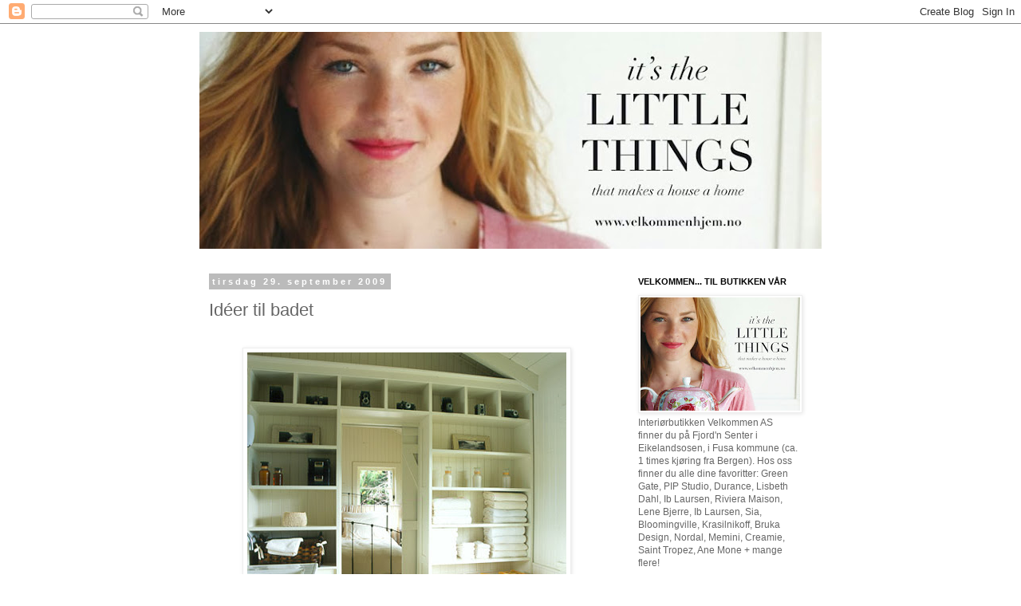

--- FILE ---
content_type: text/html; charset=UTF-8
request_url: https://velkommenhjem.blogspot.com/2009/09/ideer-til-badet.html
body_size: 13689
content:
<!DOCTYPE html>
<html class='v2' dir='ltr' lang='no'>
<head>
<link href='https://www.blogger.com/static/v1/widgets/335934321-css_bundle_v2.css' rel='stylesheet' type='text/css'/>
<meta content='width=1100' name='viewport'/>
<meta content='text/html; charset=UTF-8' http-equiv='Content-Type'/>
<meta content='blogger' name='generator'/>
<link href='https://velkommenhjem.blogspot.com/favicon.ico' rel='icon' type='image/x-icon'/>
<link href='http://velkommenhjem.blogspot.com/2009/09/ideer-til-badet.html' rel='canonical'/>
<link rel="alternate" type="application/atom+xml" title="  . - Atom" href="https://velkommenhjem.blogspot.com/feeds/posts/default" />
<link rel="alternate" type="application/rss+xml" title="  . - RSS" href="https://velkommenhjem.blogspot.com/feeds/posts/default?alt=rss" />
<link rel="service.post" type="application/atom+xml" title="  . - Atom" href="https://www.blogger.com/feeds/5374644059297779533/posts/default" />

<link rel="alternate" type="application/atom+xml" title="  . - Atom" href="https://velkommenhjem.blogspot.com/feeds/1130990416809959760/comments/default" />
<!--Can't find substitution for tag [blog.ieCssRetrofitLinks]-->
<link href='https://blogger.googleusercontent.com/img/b/R29vZ2xl/AVvXsEihQI95AHmxBcCp0Lw98z2zf3PfTCNc3KujNtnKHtBDT_SzSkacGSjqybShCHIqT85-an9-5SJlAEedgWJDQuKeCZlc3vady2V7_p52wLYgxpNvwPAyfIFAkMybmkgjTYab0MGlWxvQL0Q/s400/viatheletteredcottageblog2.jpg' rel='image_src'/>
<meta content='http://velkommenhjem.blogspot.com/2009/09/ideer-til-badet.html' property='og:url'/>
<meta content='Idéer til badet' property='og:title'/>
<meta content='' property='og:description'/>
<meta content='https://blogger.googleusercontent.com/img/b/R29vZ2xl/AVvXsEihQI95AHmxBcCp0Lw98z2zf3PfTCNc3KujNtnKHtBDT_SzSkacGSjqybShCHIqT85-an9-5SJlAEedgWJDQuKeCZlc3vady2V7_p52wLYgxpNvwPAyfIFAkMybmkgjTYab0MGlWxvQL0Q/w1200-h630-p-k-no-nu/viatheletteredcottageblog2.jpg' property='og:image'/>
<title>  .: Idéer til badet</title>
<style id='page-skin-1' type='text/css'><!--
/*
-----------------------------------------------
Blogger Template Style
Name:     Simple
Designer: Blogger
URL:      www.blogger.com
----------------------------------------------- */
/* Content
----------------------------------------------- */
body {
font: normal normal 12px 'Trebuchet MS', Trebuchet, Verdana, sans-serif;
color: #666666;
background: #ffffff none repeat scroll top left;
padding: 0 0 0 0;
}
html body .region-inner {
min-width: 0;
max-width: 100%;
width: auto;
}
h2 {
font-size: 22px;
}
a:link {
text-decoration:none;
color: #2288bb;
}
a:visited {
text-decoration:none;
color: #888888;
}
a:hover {
text-decoration:underline;
color: #33aaff;
}
.body-fauxcolumn-outer .fauxcolumn-inner {
background: transparent none repeat scroll top left;
_background-image: none;
}
.body-fauxcolumn-outer .cap-top {
position: absolute;
z-index: 1;
height: 400px;
width: 100%;
}
.body-fauxcolumn-outer .cap-top .cap-left {
width: 100%;
background: transparent none repeat-x scroll top left;
_background-image: none;
}
.content-outer {
-moz-box-shadow: 0 0 0 rgba(0, 0, 0, .15);
-webkit-box-shadow: 0 0 0 rgba(0, 0, 0, .15);
-goog-ms-box-shadow: 0 0 0 #333333;
box-shadow: 0 0 0 rgba(0, 0, 0, .15);
margin-bottom: 1px;
}
.content-inner {
padding: 10px 40px;
}
.content-inner {
background-color: #ffffff;
}
/* Header
----------------------------------------------- */
.header-outer {
background: transparent none repeat-x scroll 0 -400px;
_background-image: none;
}
.Header h1 {
font: normal normal 40px 'Trebuchet MS',Trebuchet,Verdana,sans-serif;
color: #000000;
text-shadow: 0 0 0 rgba(0, 0, 0, .2);
}
.Header h1 a {
color: #000000;
}
.Header .description {
font-size: 18px;
color: #000000;
}
.header-inner .Header .titlewrapper {
padding: 22px 0;
}
.header-inner .Header .descriptionwrapper {
padding: 0 0;
}
/* Tabs
----------------------------------------------- */
.tabs-inner .section:first-child {
border-top: 0 solid #dddddd;
}
.tabs-inner .section:first-child ul {
margin-top: -1px;
border-top: 1px solid #dddddd;
border-left: 1px solid #dddddd;
border-right: 1px solid #dddddd;
}
.tabs-inner .widget ul {
background: transparent none repeat-x scroll 0 -800px;
_background-image: none;
border-bottom: 1px solid #dddddd;
margin-top: 0;
margin-left: -30px;
margin-right: -30px;
}
.tabs-inner .widget li a {
display: inline-block;
padding: .6em 1em;
font: normal normal 12px 'Trebuchet MS', Trebuchet, Verdana, sans-serif;
color: #000000;
border-left: 1px solid #ffffff;
border-right: 1px solid #dddddd;
}
.tabs-inner .widget li:first-child a {
border-left: none;
}
.tabs-inner .widget li.selected a, .tabs-inner .widget li a:hover {
color: #000000;
background-color: #eeeeee;
text-decoration: none;
}
/* Columns
----------------------------------------------- */
.main-outer {
border-top: 0 solid transparent;
}
.fauxcolumn-left-outer .fauxcolumn-inner {
border-right: 1px solid transparent;
}
.fauxcolumn-right-outer .fauxcolumn-inner {
border-left: 1px solid transparent;
}
/* Headings
----------------------------------------------- */
div.widget > h2,
div.widget h2.title {
margin: 0 0 1em 0;
font: normal bold 11px 'Trebuchet MS',Trebuchet,Verdana,sans-serif;
color: #000000;
}
/* Widgets
----------------------------------------------- */
.widget .zippy {
color: #999999;
text-shadow: 2px 2px 1px rgba(0, 0, 0, .1);
}
.widget .popular-posts ul {
list-style: none;
}
/* Posts
----------------------------------------------- */
h2.date-header {
font: normal bold 11px Arial, Tahoma, Helvetica, FreeSans, sans-serif;
}
.date-header span {
background-color: #bbbbbb;
color: #ffffff;
padding: 0.4em;
letter-spacing: 3px;
margin: inherit;
}
.main-inner {
padding-top: 35px;
padding-bottom: 65px;
}
.main-inner .column-center-inner {
padding: 0 0;
}
.main-inner .column-center-inner .section {
margin: 0 1em;
}
.post {
margin: 0 0 45px 0;
}
h3.post-title, .comments h4 {
font: normal normal 22px 'Trebuchet MS',Trebuchet,Verdana,sans-serif;
margin: .75em 0 0;
}
.post-body {
font-size: 110%;
line-height: 1.4;
position: relative;
}
.post-body img, .post-body .tr-caption-container, .Profile img, .Image img,
.BlogList .item-thumbnail img {
padding: 2px;
background: #ffffff;
border: 1px solid #eeeeee;
-moz-box-shadow: 1px 1px 5px rgba(0, 0, 0, .1);
-webkit-box-shadow: 1px 1px 5px rgba(0, 0, 0, .1);
box-shadow: 1px 1px 5px rgba(0, 0, 0, .1);
}
.post-body img, .post-body .tr-caption-container {
padding: 5px;
}
.post-body .tr-caption-container {
color: #666666;
}
.post-body .tr-caption-container img {
padding: 0;
background: transparent;
border: none;
-moz-box-shadow: 0 0 0 rgba(0, 0, 0, .1);
-webkit-box-shadow: 0 0 0 rgba(0, 0, 0, .1);
box-shadow: 0 0 0 rgba(0, 0, 0, .1);
}
.post-header {
margin: 0 0 1.5em;
line-height: 1.6;
font-size: 90%;
}
.post-footer {
margin: 20px -2px 0;
padding: 5px 10px;
color: #666666;
background-color: #eeeeee;
border-bottom: 1px solid #eeeeee;
line-height: 1.6;
font-size: 90%;
}
#comments .comment-author {
padding-top: 1.5em;
border-top: 1px solid transparent;
background-position: 0 1.5em;
}
#comments .comment-author:first-child {
padding-top: 0;
border-top: none;
}
.avatar-image-container {
margin: .2em 0 0;
}
#comments .avatar-image-container img {
border: 1px solid #eeeeee;
}
/* Comments
----------------------------------------------- */
.comments .comments-content .icon.blog-author {
background-repeat: no-repeat;
background-image: url([data-uri]);
}
.comments .comments-content .loadmore a {
border-top: 1px solid #999999;
border-bottom: 1px solid #999999;
}
.comments .comment-thread.inline-thread {
background-color: #eeeeee;
}
.comments .continue {
border-top: 2px solid #999999;
}
/* Accents
---------------------------------------------- */
.section-columns td.columns-cell {
border-left: 1px solid transparent;
}
.blog-pager {
background: transparent url(//www.blogblog.com/1kt/simple/paging_dot.png) repeat-x scroll top center;
}
.blog-pager-older-link, .home-link,
.blog-pager-newer-link {
background-color: #ffffff;
padding: 5px;
}
.footer-outer {
border-top: 1px dashed #bbbbbb;
}
/* Mobile
----------------------------------------------- */
body.mobile  {
background-size: auto;
}
.mobile .body-fauxcolumn-outer {
background: transparent none repeat scroll top left;
}
.mobile .body-fauxcolumn-outer .cap-top {
background-size: 100% auto;
}
.mobile .content-outer {
-webkit-box-shadow: 0 0 3px rgba(0, 0, 0, .15);
box-shadow: 0 0 3px rgba(0, 0, 0, .15);
}
.mobile .tabs-inner .widget ul {
margin-left: 0;
margin-right: 0;
}
.mobile .post {
margin: 0;
}
.mobile .main-inner .column-center-inner .section {
margin: 0;
}
.mobile .date-header span {
padding: 0.1em 10px;
margin: 0 -10px;
}
.mobile h3.post-title {
margin: 0;
}
.mobile .blog-pager {
background: transparent none no-repeat scroll top center;
}
.mobile .footer-outer {
border-top: none;
}
.mobile .main-inner, .mobile .footer-inner {
background-color: #ffffff;
}
.mobile-index-contents {
color: #666666;
}
.mobile-link-button {
background-color: #2288bb;
}
.mobile-link-button a:link, .mobile-link-button a:visited {
color: #ffffff;
}
.mobile .tabs-inner .section:first-child {
border-top: none;
}
.mobile .tabs-inner .PageList .widget-content {
background-color: #eeeeee;
color: #000000;
border-top: 1px solid #dddddd;
border-bottom: 1px solid #dddddd;
}
.mobile .tabs-inner .PageList .widget-content .pagelist-arrow {
border-left: 1px solid #dddddd;
}

--></style>
<style id='template-skin-1' type='text/css'><!--
body {
min-width: 860px;
}
.content-outer, .content-fauxcolumn-outer, .region-inner {
min-width: 860px;
max-width: 860px;
_width: 860px;
}
.main-inner .columns {
padding-left: 0px;
padding-right: 260px;
}
.main-inner .fauxcolumn-center-outer {
left: 0px;
right: 260px;
/* IE6 does not respect left and right together */
_width: expression(this.parentNode.offsetWidth -
parseInt("0px") -
parseInt("260px") + 'px');
}
.main-inner .fauxcolumn-left-outer {
width: 0px;
}
.main-inner .fauxcolumn-right-outer {
width: 260px;
}
.main-inner .column-left-outer {
width: 0px;
right: 100%;
margin-left: -0px;
}
.main-inner .column-right-outer {
width: 260px;
margin-right: -260px;
}
#layout {
min-width: 0;
}
#layout .content-outer {
min-width: 0;
width: 800px;
}
#layout .region-inner {
min-width: 0;
width: auto;
}
body#layout div.add_widget {
padding: 8px;
}
body#layout div.add_widget a {
margin-left: 32px;
}
--></style>
<link href='https://www.blogger.com/dyn-css/authorization.css?targetBlogID=5374644059297779533&amp;zx=4cec9c2d-67df-4160-a53c-e1473a7083c5' media='none' onload='if(media!=&#39;all&#39;)media=&#39;all&#39;' rel='stylesheet'/><noscript><link href='https://www.blogger.com/dyn-css/authorization.css?targetBlogID=5374644059297779533&amp;zx=4cec9c2d-67df-4160-a53c-e1473a7083c5' rel='stylesheet'/></noscript>
<meta name='google-adsense-platform-account' content='ca-host-pub-1556223355139109'/>
<meta name='google-adsense-platform-domain' content='blogspot.com'/>

</head>
<body class='loading variant-simplysimple'>
<div class='navbar section' id='navbar' name='Navbar'><div class='widget Navbar' data-version='1' id='Navbar1'><script type="text/javascript">
    function setAttributeOnload(object, attribute, val) {
      if(window.addEventListener) {
        window.addEventListener('load',
          function(){ object[attribute] = val; }, false);
      } else {
        window.attachEvent('onload', function(){ object[attribute] = val; });
      }
    }
  </script>
<div id="navbar-iframe-container"></div>
<script type="text/javascript" src="https://apis.google.com/js/platform.js"></script>
<script type="text/javascript">
      gapi.load("gapi.iframes:gapi.iframes.style.bubble", function() {
        if (gapi.iframes && gapi.iframes.getContext) {
          gapi.iframes.getContext().openChild({
              url: 'https://www.blogger.com/navbar/5374644059297779533?po\x3d1130990416809959760\x26origin\x3dhttps://velkommenhjem.blogspot.com',
              where: document.getElementById("navbar-iframe-container"),
              id: "navbar-iframe"
          });
        }
      });
    </script><script type="text/javascript">
(function() {
var script = document.createElement('script');
script.type = 'text/javascript';
script.src = '//pagead2.googlesyndication.com/pagead/js/google_top_exp.js';
var head = document.getElementsByTagName('head')[0];
if (head) {
head.appendChild(script);
}})();
</script>
</div></div>
<div class='body-fauxcolumns'>
<div class='fauxcolumn-outer body-fauxcolumn-outer'>
<div class='cap-top'>
<div class='cap-left'></div>
<div class='cap-right'></div>
</div>
<div class='fauxborder-left'>
<div class='fauxborder-right'></div>
<div class='fauxcolumn-inner'>
</div>
</div>
<div class='cap-bottom'>
<div class='cap-left'></div>
<div class='cap-right'></div>
</div>
</div>
</div>
<div class='content'>
<div class='content-fauxcolumns'>
<div class='fauxcolumn-outer content-fauxcolumn-outer'>
<div class='cap-top'>
<div class='cap-left'></div>
<div class='cap-right'></div>
</div>
<div class='fauxborder-left'>
<div class='fauxborder-right'></div>
<div class='fauxcolumn-inner'>
</div>
</div>
<div class='cap-bottom'>
<div class='cap-left'></div>
<div class='cap-right'></div>
</div>
</div>
</div>
<div class='content-outer'>
<div class='content-cap-top cap-top'>
<div class='cap-left'></div>
<div class='cap-right'></div>
</div>
<div class='fauxborder-left content-fauxborder-left'>
<div class='fauxborder-right content-fauxborder-right'></div>
<div class='content-inner'>
<header>
<div class='header-outer'>
<div class='header-cap-top cap-top'>
<div class='cap-left'></div>
<div class='cap-right'></div>
</div>
<div class='fauxborder-left header-fauxborder-left'>
<div class='fauxborder-right header-fauxborder-right'></div>
<div class='region-inner header-inner'>
<div class='header section' id='header' name='Overskrift'><div class='widget Header' data-version='1' id='Header1'>
<div id='header-inner'>
<a href='https://velkommenhjem.blogspot.com/' style='display: block'>
<img alt='  .' height='272px; ' id='Header1_headerimg' src='https://blogger.googleusercontent.com/img/b/R29vZ2xl/AVvXsEjlrvqahuOAsFXRWXDE1YLiuPdz8L3VxtUp6gDyP3i-DZZDl_JRPSzlKmQEpRi-JnHzvLaCj97hKI0vxcz5Gi2_KLZfXNq6KYqRfkb0Y99PJyk2Q33zuf1CisXsfKMI-9GooWDMfYwjX8bM/s780/1961695_689954714395542_1607592625_o-1.jpg' style='display: block' width='780px; '/>
</a>
</div>
</div></div>
</div>
</div>
<div class='header-cap-bottom cap-bottom'>
<div class='cap-left'></div>
<div class='cap-right'></div>
</div>
</div>
</header>
<div class='tabs-outer'>
<div class='tabs-cap-top cap-top'>
<div class='cap-left'></div>
<div class='cap-right'></div>
</div>
<div class='fauxborder-left tabs-fauxborder-left'>
<div class='fauxborder-right tabs-fauxborder-right'></div>
<div class='region-inner tabs-inner'>
<div class='tabs no-items section' id='crosscol' name='Krysskolonne'></div>
<div class='tabs no-items section' id='crosscol-overflow' name='Cross-Column 2'></div>
</div>
</div>
<div class='tabs-cap-bottom cap-bottom'>
<div class='cap-left'></div>
<div class='cap-right'></div>
</div>
</div>
<div class='main-outer'>
<div class='main-cap-top cap-top'>
<div class='cap-left'></div>
<div class='cap-right'></div>
</div>
<div class='fauxborder-left main-fauxborder-left'>
<div class='fauxborder-right main-fauxborder-right'></div>
<div class='region-inner main-inner'>
<div class='columns fauxcolumns'>
<div class='fauxcolumn-outer fauxcolumn-center-outer'>
<div class='cap-top'>
<div class='cap-left'></div>
<div class='cap-right'></div>
</div>
<div class='fauxborder-left'>
<div class='fauxborder-right'></div>
<div class='fauxcolumn-inner'>
</div>
</div>
<div class='cap-bottom'>
<div class='cap-left'></div>
<div class='cap-right'></div>
</div>
</div>
<div class='fauxcolumn-outer fauxcolumn-left-outer'>
<div class='cap-top'>
<div class='cap-left'></div>
<div class='cap-right'></div>
</div>
<div class='fauxborder-left'>
<div class='fauxborder-right'></div>
<div class='fauxcolumn-inner'>
</div>
</div>
<div class='cap-bottom'>
<div class='cap-left'></div>
<div class='cap-right'></div>
</div>
</div>
<div class='fauxcolumn-outer fauxcolumn-right-outer'>
<div class='cap-top'>
<div class='cap-left'></div>
<div class='cap-right'></div>
</div>
<div class='fauxborder-left'>
<div class='fauxborder-right'></div>
<div class='fauxcolumn-inner'>
</div>
</div>
<div class='cap-bottom'>
<div class='cap-left'></div>
<div class='cap-right'></div>
</div>
</div>
<!-- corrects IE6 width calculation -->
<div class='columns-inner'>
<div class='column-center-outer'>
<div class='column-center-inner'>
<div class='main section' id='main' name='Hoveddel'><div class='widget Blog' data-version='1' id='Blog1'>
<div class='blog-posts hfeed'>

          <div class="date-outer">
        
<h2 class='date-header'><span>tirsdag 29. september 2009</span></h2>

          <div class="date-posts">
        
<div class='post-outer'>
<div class='post hentry uncustomized-post-template' itemprop='blogPost' itemscope='itemscope' itemtype='http://schema.org/BlogPosting'>
<meta content='https://blogger.googleusercontent.com/img/b/R29vZ2xl/AVvXsEihQI95AHmxBcCp0Lw98z2zf3PfTCNc3KujNtnKHtBDT_SzSkacGSjqybShCHIqT85-an9-5SJlAEedgWJDQuKeCZlc3vady2V7_p52wLYgxpNvwPAyfIFAkMybmkgjTYab0MGlWxvQL0Q/s400/viatheletteredcottageblog2.jpg' itemprop='image_url'/>
<meta content='5374644059297779533' itemprop='blogId'/>
<meta content='1130990416809959760' itemprop='postId'/>
<a name='1130990416809959760'></a>
<h3 class='post-title entry-title' itemprop='name'>
Idéer til badet
</h3>
<div class='post-header'>
<div class='post-header-line-1'></div>
</div>
<div class='post-body entry-content' id='post-body-1130990416809959760' itemprop='description articleBody'>
<div><br /></div><a href="https://blogger.googleusercontent.com/img/b/R29vZ2xl/AVvXsEihQI95AHmxBcCp0Lw98z2zf3PfTCNc3KujNtnKHtBDT_SzSkacGSjqybShCHIqT85-an9-5SJlAEedgWJDQuKeCZlc3vady2V7_p52wLYgxpNvwPAyfIFAkMybmkgjTYab0MGlWxvQL0Q/s1600-h/viatheletteredcottageblog2.jpg" onblur="try {parent.deselectBloggerImageGracefully();} catch(e) {}"><img alt="" border="0" id="BLOGGER_PHOTO_ID_5386975214990187298" src="https://blogger.googleusercontent.com/img/b/R29vZ2xl/AVvXsEihQI95AHmxBcCp0Lw98z2zf3PfTCNc3KujNtnKHtBDT_SzSkacGSjqybShCHIqT85-an9-5SJlAEedgWJDQuKeCZlc3vady2V7_p52wLYgxpNvwPAyfIFAkMybmkgjTYab0MGlWxvQL0Q/s400/viatheletteredcottageblog2.jpg" style="display:block; margin:0px auto 10px; text-align:center;cursor:pointer; cursor:hand;width: 400px; height: 400px;" /></a><br /><a href="https://blogger.googleusercontent.com/img/b/R29vZ2xl/AVvXsEiixn6PDjh9Q_SJZxaeZtbnoCsdzsO37CK6oKVXZXGGqJPdkctSxXPNjj_UkuZWo03z0SSM_y6QZIJtUNrrarZ2T3v4bR6mPEOH7HGCFZGWAP0MM76mvMwudljGFEoAK5KUcjs-IlwYGJw/s1600-h/viatheletteredcottageblog1.jpg" onblur="try {parent.deselectBloggerImageGracefully();} catch(e) {}"><img alt="" border="0" id="BLOGGER_PHOTO_ID_5386975208750274866" src="https://blogger.googleusercontent.com/img/b/R29vZ2xl/AVvXsEiixn6PDjh9Q_SJZxaeZtbnoCsdzsO37CK6oKVXZXGGqJPdkctSxXPNjj_UkuZWo03z0SSM_y6QZIJtUNrrarZ2T3v4bR6mPEOH7HGCFZGWAP0MM76mvMwudljGFEoAK5KUcjs-IlwYGJw/s400/viatheletteredcottageblog1.jpg" style="display:block; margin:0px auto 10px; text-align:center;cursor:pointer; cursor:hand;width: 374px; height: 400px;" /></a>
<div style='clear: both;'></div>
</div>
<div class='post-footer'>
<div class='post-footer-line post-footer-line-1'>
<span class='post-author vcard'>
Lagt inn av
<span class='fn' itemprop='author' itemscope='itemscope' itemtype='http://schema.org/Person'>
<meta content='https://www.blogger.com/profile/03148880360941089588' itemprop='url'/>
<a class='g-profile' href='https://www.blogger.com/profile/03148880360941089588' rel='author' title='author profile'>
<span itemprop='name'>Velkommen AS</span>
</a>
</span>
</span>
<span class='post-timestamp'>
kl.
<meta content='http://velkommenhjem.blogspot.com/2009/09/ideer-til-badet.html' itemprop='url'/>
<a class='timestamp-link' href='https://velkommenhjem.blogspot.com/2009/09/ideer-til-badet.html' rel='bookmark' title='permanent link'><abbr class='published' itemprop='datePublished' title='2009-09-29T12:34:00-07:00'>12:34</abbr></a>
</span>
<span class='post-comment-link'>
</span>
<span class='post-icons'>
<span class='item-control blog-admin pid-1302664683'>
<a href='https://www.blogger.com/post-edit.g?blogID=5374644059297779533&postID=1130990416809959760&from=pencil' title='Rediger innlegg'>
<img alt='' class='icon-action' height='18' src='https://resources.blogblog.com/img/icon18_edit_allbkg.gif' width='18'/>
</a>
</span>
</span>
<div class='post-share-buttons goog-inline-block'>
</div>
</div>
<div class='post-footer-line post-footer-line-2'>
<span class='post-labels'>
</span>
</div>
<div class='post-footer-line post-footer-line-3'>
<span class='post-location'>
</span>
</div>
</div>
</div>
<div class='comments' id='comments'>
<a name='comments'></a>
<h4>Ingen kommentarer:</h4>
<div id='Blog1_comments-block-wrapper'>
<dl class='avatar-comment-indent' id='comments-block'>
</dl>
</div>
<p class='comment-footer'>
<div class='comment-form'>
<a name='comment-form'></a>
<h4 id='comment-post-message'>Legg inn en kommentar</h4>
<p>
</p>
<a href='https://www.blogger.com/comment/frame/5374644059297779533?po=1130990416809959760&hl=no&saa=85391&origin=https://velkommenhjem.blogspot.com' id='comment-editor-src'></a>
<iframe allowtransparency='true' class='blogger-iframe-colorize blogger-comment-from-post' frameborder='0' height='410px' id='comment-editor' name='comment-editor' src='' width='100%'></iframe>
<script src='https://www.blogger.com/static/v1/jsbin/2830521187-comment_from_post_iframe.js' type='text/javascript'></script>
<script type='text/javascript'>
      BLOG_CMT_createIframe('https://www.blogger.com/rpc_relay.html');
    </script>
</div>
</p>
</div>
</div>

        </div></div>
      
</div>
<div class='blog-pager' id='blog-pager'>
<span id='blog-pager-newer-link'>
<a class='blog-pager-newer-link' href='https://velkommenhjem.blogspot.com/2009/10/ste-nyheter-til-de-aller-minste.html' id='Blog1_blog-pager-newer-link' title='Nyere innlegg'>Nyere innlegg</a>
</span>
<span id='blog-pager-older-link'>
<a class='blog-pager-older-link' href='https://velkommenhjem.blogspot.com/2009/09/lordagsgodis-skalene-er-her.html' id='Blog1_blog-pager-older-link' title='Eldre innlegg'>Eldre innlegg</a>
</span>
<a class='home-link' href='https://velkommenhjem.blogspot.com/'>Startsiden</a>
</div>
<div class='clear'></div>
<div class='post-feeds'>
<div class='feed-links'>
Abonner på:
<a class='feed-link' href='https://velkommenhjem.blogspot.com/feeds/1130990416809959760/comments/default' target='_blank' type='application/atom+xml'>Legg inn kommentarer (Atom)</a>
</div>
</div>
</div></div>
</div>
</div>
<div class='column-left-outer'>
<div class='column-left-inner'>
<aside>
</aside>
</div>
</div>
<div class='column-right-outer'>
<div class='column-right-inner'>
<aside>
<div class='sidebar section' id='sidebar-right-1'><div class='widget Image' data-version='1' id='Image34'>
<h2>VELKOMMEN... TIL BUTIKKEN VÅR</h2>
<div class='widget-content'>
<a href='http://WWW.VELKOMMENHJEM.NO'>
<img alt='VELKOMMEN... TIL BUTIKKEN VÅR' height='142' id='Image34_img' src='https://blogger.googleusercontent.com/img/b/R29vZ2xl/AVvXsEjdMwTOXB3Bz1uOtq7_mQFFX5mVwSGesx563LIUUvlG0p-HheX-Zk3TL3izis_7Kx7Em4-rMZCE650aNgifh499q2YzE6lmKGzPwx21LA0-X5gPP0bQkI3rD3EvFgT2DDzb9QtqHxl18Z1s/s200/1961695_689954714395542_1607592625_o.jpg' width='200'/>
</a>
<br/>
<span class='caption'>Interiørbutikken Velkommen AS finner du på Fjord'n Senter i Eikelandsosen, i Fusa kommune (ca. 1 times kjøring fra Bergen). Hos oss finner du alle dine favoritter: Green Gate, PIP Studio, Durance, Lisbeth Dahl, Ib Laursen, Riviera Maison, Lene Bjerre, Ib Laursen, Sia, Bloomingville, Krasilnikoff, Bruka Design, Nordal, Memini, Creamie, Saint Tropez, Ane Mone + mange flere!</span>
</div>
<div class='clear'></div>
</div><div class='widget Text' data-version='1' id='Text2'>
<h2 class='title'>ÅPNINGSTID</h2>
<div class='widget-content'>
Åpningstid på Fjord'n senter:<div>kl. 10:00-18:00 (15:00)</div><div><br /></div><div>Nettbutikken er alltid åpen!</div><div><a href="http://www.velkommenhjem.no/">www.velkommenhjem.no</a></div><div><br /></div><div><a href="https://www.facebook.com/velkommenhjem.no">LIK OSS PÅ FACEBOOK</a></div><div><span class="Apple-style-span"    style="line-height: 16px;font-family:'Trebuchet MS', Trebuchet, Verdana, sans-serif;font-size:12px;color:#666666;"></span></div>
</div>
<div class='clear'></div>
</div><div class='widget HTML' data-version='1' id='HTML1'>
<div class='widget-content'>
<a href="http://www.easycounter.com/">
<img alt="Free Web Counter" src="https://lh3.googleusercontent.com/blogger_img_proxy/AEn0k_uyLhWMjhCS_dc4tGitlecBI3NBO-shOTZn7NZj_dPJYHT7DyCyTyR7j6c8wXwqHbzG0mupS_f15jJ2SIxM2n8PYJ5gFv_p9qmZDrEkclYA2t3A=s0-d" border="0"></a>
<br/><a href="http://www.easycounter.com/">Free Web Counter</a>
</div>
<div class='clear'></div>
</div><div class='widget Image' data-version='1' id='Image24'>
<h2>norske interiørblogger</h2>
<div class='widget-content'>
<a href='http://norskeinteriorblogger.no/'>
<img alt='norske interiørblogger' height='150' id='Image24_img' src='https://blogger.googleusercontent.com/img/b/R29vZ2xl/AVvXsEhRdQ2k_q7H8a1cHe3yE2vM9ACaf7mmrwJIS7oO0uluVFZ9U7rvB55gO0ZWQyH1jYymK0WtYs7XoVCn-GPc-aHcpRj2tI4zvlJXYt-T238Pl7dXtotjgI0PvxSUQOj-8AWgNp3VN-gqSxI/s220/NIB_knapp_beige.png' width='150'/>
</a>
<br/>
</div>
<div class='clear'></div>
</div><div class='widget BlogList' data-version='1' id='BlogList1'>
<h2 class='title'>Min bloggliste</h2>
<div class='widget-content'>
<div class='blog-list-container' id='BlogList1_container'>
<ul id='BlogList1_blogs'>
<li style='display: block;'>
<div class='blog-icon'>
<img data-lateloadsrc='https://lh3.googleusercontent.com/blogger_img_proxy/AEn0k_sCorORHL47oCoWwKXy_R9AScH-3B_8Bmb2iyjokD4_WgFlnK5to-wNIPxKJZqPCFM99VbO0VIk_q1FxFjr0rMet2sPjteN1NfYpzY=s16-w16-h16' height='16' width='16'/>
</div>
<div class='blog-content'>
<div class='blog-title'>
<a href='https://www.spindelmaker.com' target='_blank'>
Spindelmaker Janne Robberstad</a>
</div>
<div class='item-content'>
<span class='item-title'>
<a href='https://www.spindelmaker.com/eternal-theatre-magic/' target='_blank'>
Eternal Theatre-magic
</a>
</span>
<div class='item-time'>
for 5 år siden
</div>
</div>
</div>
<div style='clear: both;'></div>
</li>
<li style='display: block;'>
<div class='blog-icon'>
<img data-lateloadsrc='https://lh3.googleusercontent.com/blogger_img_proxy/AEn0k_v4xtF8lyqh36UM3jEHVdPaHGgfnZ0KFxsNo1Tfk-_gglw6PMD7_ZEAKYsdYWox91IrC5BEparE91PucSOZxeW1gQFp4OM5fLrWkos=s16-w16-h16' height='16' width='16'/>
</div>
<div class='blog-content'>
<div class='blog-title'>
<a href='http://www.desaininrumah.com/' target='_blank'>
ANETTES HUS</a>
</div>
<div class='item-content'>
<span class='item-title'>
<a href='http://www.desaininrumah.com/2017/07/model-desain-rumah-kayu.html' target='_blank'>
Model Desain Rumah Kayu yang Modern dan Berkelas
</a>
</span>
<div class='item-time'>
for 8 år siden
</div>
</div>
</div>
<div style='clear: both;'></div>
</li>
<li style='display: block;'>
<div class='blog-icon'>
<img data-lateloadsrc='https://lh3.googleusercontent.com/blogger_img_proxy/AEn0k_tlOaMbNYkqIx91HXAONvsCCJxvisjMf2NvZkZDcyRGrBPGN74qRe3bzdDvU_sBzAJ44z1hFwibHYZdKAr4TcIg6ixUkN-96vo_VM4cfmtYQKlmPD3aBhkg=s16-w16-h16' height='16' width='16'/>
</div>
<div class='blog-content'>
<div class='blog-title'>
<a href='http://interiorogboligmessen.blogspot.com/' target='_blank'>
Interiør og boligmessen</a>
</div>
<div class='item-content'>
<span class='item-title'>
<a href='http://interiorogboligmessen.blogspot.com/2016/04/livslinjer-er-ikkje-det-eit-vakkert-ord.html' target='_blank'>
</a>
</span>
<div class='item-time'>
for 9 år siden
</div>
</div>
</div>
<div style='clear: both;'></div>
</li>
<li style='display: block;'>
<div class='blog-icon'>
<img data-lateloadsrc='https://lh3.googleusercontent.com/blogger_img_proxy/AEn0k_vlZcFQb5Lcqvt1o-BDjRM5pXD8ZNrb9bSJ9vZp_gmq1LzFYrzgNN6fyT3UttRxAzR5yDZjNyKDREPXsOSrVDRC7V-bYH40DXZXnIQ=s16-w16-h16' height='16' width='16'/>
</div>
<div class='blog-content'>
<div class='blog-title'>
<a href='http://tyrifryd.blogspot.com/' target='_blank'>
Tyrifryd</a>
</div>
<div class='item-content'>
<span class='item-title'>
<a href='http://tyrifryd.blogspot.com/2016/02/kjkkenet-mitt.html' target='_blank'>
{ Kjøkkenet mitt }
</a>
</span>
<div class='item-time'>
for 9 år siden
</div>
</div>
</div>
<div style='clear: both;'></div>
</li>
<li style='display: block;'>
<div class='blog-icon'>
<img data-lateloadsrc='https://lh3.googleusercontent.com/blogger_img_proxy/AEn0k_uFyJRCTb9HbflS-ayC37LaG9Q610KwF_s2-OoV9xdGUzwkm_peEBXNkkh8FiyxWPqGAuDwy0fwa5SJ3aJIh0ibIOoO-fw7f-VT7cWz4jQw=s16-w16-h16' height='16' width='16'/>
</div>
<div class='blog-content'>
<div class='blog-title'>
<a href='http://hildeheimdal.blogspot.com/' target='_blank'>
Hilde Heimdal`s Blogg</a>
</div>
<div class='item-content'>
<span class='item-title'>
<a href='http://hildeheimdal.blogspot.com/2014/03/gratis-startpakke-til-butikker.html' target='_blank'>
Gratis startpakke til butikker !
</a>
</span>
<div class='item-time'>
for 11 år siden
</div>
</div>
</div>
<div style='clear: both;'></div>
</li>
<li style='display: block;'>
<div class='blog-icon'>
<img data-lateloadsrc='https://lh3.googleusercontent.com/blogger_img_proxy/AEn0k_ulqsoa5ppKASKByace9aH6-QkOd8spVpwMWnqOx4SXXatGGV4YINDvE8JYnKBYysGoiQxiud4wjZUL0MHvIunua_EO4qM4GPjMt4pKlJwk=s16-w16-h16' height='16' width='16'/>
</div>
<div class='blog-content'>
<div class='blog-title'>
<a href='http://livelinsfoto.blogspot.com/' target='_blank'>
Liv Elin`s fotoblogg</a>
</div>
<div class='item-content'>
<span class='item-title'>
<a href='http://livelinsfoto.blogspot.com/2013/05/brster-litt-stv-av-denne-bloggen-etter.html' target='_blank'>
Glade mai dager ........
</a>
</span>
<div class='item-time'>
for 12 år siden
</div>
</div>
</div>
<div style='clear: both;'></div>
</li>
<li style='display: block;'>
<div class='blog-icon'>
<img data-lateloadsrc='https://lh3.googleusercontent.com/blogger_img_proxy/AEn0k_vQLwhf-aUvcMUb_HC0t-xJ-E8LA3yImx_KEKrowdo9pnIRQ_ifTYsVmZOFQICiSND1bKh7smdeZzRPczuCvIaG00vEDva5XtvjM6s7JcOiQxm7oA=s16-w16-h16' height='16' width='16'/>
</div>
<div class='blog-content'>
<div class='blog-title'>
<a href='http://husromoghjerterom.blogspot.com/' target='_blank'>
Husrom & Hjerterom</a>
</div>
<div class='item-content'>
<span class='item-title'>
<a href='http://husromoghjerterom.blogspot.com/2013/04/vi-bygger-hus.html' target='_blank'>
Vi bygger hus ! :)
</a>
</span>
<div class='item-time'>
for 12 år siden
</div>
</div>
</div>
<div style='clear: both;'></div>
</li>
<li style='display: block;'>
<div class='blog-icon'>
<img data-lateloadsrc='https://lh3.googleusercontent.com/blogger_img_proxy/AEn0k_ukn8Sy-LWHMt1OBOZHv19E7ZZtvVxwC-UYJbzq_S0YZbkDrrh4uiwuPf_SRqxZkjh_tFJbk9nB73LFQvsI1p5NlAcuEq09Lf9LnDg=s16-w16-h16' height='16' width='16'/>
</div>
<div class='blog-content'>
<div class='blog-title'>
<a href='http://emmelines.blogspot.com/' target='_blank'>
Emmelines</a>
</div>
<div class='item-content'>
<span class='item-title'>
<a href='http://emmelines.blogspot.com/2012/12/vinne-en-stvsuger.html' target='_blank'>
Vinne en støvsuger?
</a>
</span>
<div class='item-time'>
for 13 år siden
</div>
</div>
</div>
<div style='clear: both;'></div>
</li>
<li style='display: block;'>
<div class='blog-icon'>
<img data-lateloadsrc='https://lh3.googleusercontent.com/blogger_img_proxy/AEn0k_v2oODwIQWXA24g84SLBNkAlYnL5DAdlZI0E1Vn149l3M2i6HFUGuIrkZOGrB_QQ4LPWVg96Sx-wz2-1qJ0rGLYffZabwlHIWpWim9i0A23=s16-w16-h16' height='16' width='16'/>
</div>
<div class='blog-content'>
<div class='blog-title'>
<a href='https://allendesigns.typepad.com/blog/' target='_blank'>
michelle my belle</a>
</div>
<div class='item-content'>
<span class='item-title'>
<a href='https://allendesigns.typepad.com/blog/2012/08/artful-blogging.html' target='_blank'>
artful blogging!
</a>
</span>
<div class='item-time'>
for 13 år siden
</div>
</div>
</div>
<div style='clear: both;'></div>
</li>
<li style='display: block;'>
<div class='blog-icon'>
<img data-lateloadsrc='https://lh3.googleusercontent.com/blogger_img_proxy/AEn0k_umsndd79VxQCff9J4Rk8AcXWw01Z-tvrqnhwjEgsLGB5WIBe8dDO-z88SMMEibeV3PIo4Bf0jtjogxYC9sfzR5iuRWvJmmstu-qIF_tJ8=s16-w16-h16' height='16' width='16'/>
</div>
<div class='blog-content'>
<div class='blog-title'>
<a href='http://sjuskelines.blogspot.com/' target='_blank'>
Sjuskelines lille blogg</a>
</div>
<div class='item-content'>
<span class='item-title'>
<a href='http://sjuskelines.blogspot.com/2012/01/drmmer-du.html' target='_blank'>
Drømmer du?
</a>
</span>
<div class='item-time'>
for 14 år siden
</div>
</div>
</div>
<div style='clear: both;'></div>
</li>
<li style='display: block;'>
<div class='blog-icon'>
<img data-lateloadsrc='https://lh3.googleusercontent.com/blogger_img_proxy/AEn0k_sampFejUEVJ_ZgmFtAV-EBsfD_Ho14zXmnkekrlo5DBJL5AbfA0y_QMB3odq_pQAWf0mOOD1jeytokPpp_J-i1wUQ4oKBZ9sDO7abpmw=s16-w16-h16' height='16' width='16'/>
</div>
<div class='blog-content'>
<div class='blog-title'>
<a href='http://etglimtavm.blogspot.com/' target='_blank'>
Et glimt av M</a>
</div>
<div class='item-content'>
<span class='item-title'>
<a href='http://etglimtavm.blogspot.com/2009/11/hvorfor-leser-du-det-jeg-skriver.html' target='_blank'>
Hvorfor leser du det jeg skriver?
</a>
</span>
<div class='item-time'>
for 16 år siden
</div>
</div>
</div>
<div style='clear: both;'></div>
</li>
<li style='display: block;'>
<div class='blog-icon'>
<img data-lateloadsrc='https://lh3.googleusercontent.com/blogger_img_proxy/AEn0k_u02Xc5TGT1G1rrVjK1L1UvCKz82urxFhGeTfE2VncLlfrtux_SDBtuRG0BAF-ePLITbnxyc4sBJwI6E63tCq5eToJL7vce2g21ehM=s16-w16-h16' height='16' width='16'/>
</div>
<div class='blog-content'>
<div class='blog-title'>
<a href='http://sweetpaul.typepad.com/my_weblog/atom.xml' target='_blank'>
Sweet paul</a>
</div>
<div class='item-content'>
<span class='item-title'>
<!--Can't find substitution for tag [item.itemTitle]-->
</span>
<div class='item-time'>
<!--Can't find substitution for tag [item.timePeriodSinceLastUpdate]-->
</div>
</div>
</div>
<div style='clear: both;'></div>
</li>
</ul>
<div class='clear'></div>
</div>
</div>
</div><div class='widget BlogArchive' data-version='1' id='BlogArchive1'>
<h2>Bloggarkiv</h2>
<div class='widget-content'>
<div id='ArchiveList'>
<div id='BlogArchive1_ArchiveList'>
<ul class='hierarchy'>
<li class='archivedate collapsed'>
<a class='toggle' href='javascript:void(0)'>
<span class='zippy'>

        &#9658;&#160;
      
</span>
</a>
<a class='post-count-link' href='https://velkommenhjem.blogspot.com/2014/'>
2014
</a>
<span class='post-count' dir='ltr'>(16)</span>
<ul class='hierarchy'>
<li class='archivedate collapsed'>
<a class='toggle' href='javascript:void(0)'>
<span class='zippy'>

        &#9658;&#160;
      
</span>
</a>
<a class='post-count-link' href='https://velkommenhjem.blogspot.com/2014/05/'>
mai
</a>
<span class='post-count' dir='ltr'>(3)</span>
</li>
</ul>
<ul class='hierarchy'>
<li class='archivedate collapsed'>
<a class='toggle' href='javascript:void(0)'>
<span class='zippy'>

        &#9658;&#160;
      
</span>
</a>
<a class='post-count-link' href='https://velkommenhjem.blogspot.com/2014/04/'>
april
</a>
<span class='post-count' dir='ltr'>(4)</span>
</li>
</ul>
<ul class='hierarchy'>
<li class='archivedate collapsed'>
<a class='toggle' href='javascript:void(0)'>
<span class='zippy'>

        &#9658;&#160;
      
</span>
</a>
<a class='post-count-link' href='https://velkommenhjem.blogspot.com/2014/03/'>
mars
</a>
<span class='post-count' dir='ltr'>(5)</span>
</li>
</ul>
<ul class='hierarchy'>
<li class='archivedate collapsed'>
<a class='toggle' href='javascript:void(0)'>
<span class='zippy'>

        &#9658;&#160;
      
</span>
</a>
<a class='post-count-link' href='https://velkommenhjem.blogspot.com/2014/02/'>
februar
</a>
<span class='post-count' dir='ltr'>(1)</span>
</li>
</ul>
<ul class='hierarchy'>
<li class='archivedate collapsed'>
<a class='toggle' href='javascript:void(0)'>
<span class='zippy'>

        &#9658;&#160;
      
</span>
</a>
<a class='post-count-link' href='https://velkommenhjem.blogspot.com/2014/01/'>
januar
</a>
<span class='post-count' dir='ltr'>(3)</span>
</li>
</ul>
</li>
</ul>
<ul class='hierarchy'>
<li class='archivedate collapsed'>
<a class='toggle' href='javascript:void(0)'>
<span class='zippy'>

        &#9658;&#160;
      
</span>
</a>
<a class='post-count-link' href='https://velkommenhjem.blogspot.com/2013/'>
2013
</a>
<span class='post-count' dir='ltr'>(68)</span>
<ul class='hierarchy'>
<li class='archivedate collapsed'>
<a class='toggle' href='javascript:void(0)'>
<span class='zippy'>

        &#9658;&#160;
      
</span>
</a>
<a class='post-count-link' href='https://velkommenhjem.blogspot.com/2013/12/'>
desember
</a>
<span class='post-count' dir='ltr'>(6)</span>
</li>
</ul>
<ul class='hierarchy'>
<li class='archivedate collapsed'>
<a class='toggle' href='javascript:void(0)'>
<span class='zippy'>

        &#9658;&#160;
      
</span>
</a>
<a class='post-count-link' href='https://velkommenhjem.blogspot.com/2013/11/'>
november
</a>
<span class='post-count' dir='ltr'>(1)</span>
</li>
</ul>
<ul class='hierarchy'>
<li class='archivedate collapsed'>
<a class='toggle' href='javascript:void(0)'>
<span class='zippy'>

        &#9658;&#160;
      
</span>
</a>
<a class='post-count-link' href='https://velkommenhjem.blogspot.com/2013/10/'>
oktober
</a>
<span class='post-count' dir='ltr'>(2)</span>
</li>
</ul>
<ul class='hierarchy'>
<li class='archivedate collapsed'>
<a class='toggle' href='javascript:void(0)'>
<span class='zippy'>

        &#9658;&#160;
      
</span>
</a>
<a class='post-count-link' href='https://velkommenhjem.blogspot.com/2013/07/'>
juli
</a>
<span class='post-count' dir='ltr'>(4)</span>
</li>
</ul>
<ul class='hierarchy'>
<li class='archivedate collapsed'>
<a class='toggle' href='javascript:void(0)'>
<span class='zippy'>

        &#9658;&#160;
      
</span>
</a>
<a class='post-count-link' href='https://velkommenhjem.blogspot.com/2013/06/'>
juni
</a>
<span class='post-count' dir='ltr'>(6)</span>
</li>
</ul>
<ul class='hierarchy'>
<li class='archivedate collapsed'>
<a class='toggle' href='javascript:void(0)'>
<span class='zippy'>

        &#9658;&#160;
      
</span>
</a>
<a class='post-count-link' href='https://velkommenhjem.blogspot.com/2013/05/'>
mai
</a>
<span class='post-count' dir='ltr'>(7)</span>
</li>
</ul>
<ul class='hierarchy'>
<li class='archivedate collapsed'>
<a class='toggle' href='javascript:void(0)'>
<span class='zippy'>

        &#9658;&#160;
      
</span>
</a>
<a class='post-count-link' href='https://velkommenhjem.blogspot.com/2013/04/'>
april
</a>
<span class='post-count' dir='ltr'>(10)</span>
</li>
</ul>
<ul class='hierarchy'>
<li class='archivedate collapsed'>
<a class='toggle' href='javascript:void(0)'>
<span class='zippy'>

        &#9658;&#160;
      
</span>
</a>
<a class='post-count-link' href='https://velkommenhjem.blogspot.com/2013/03/'>
mars
</a>
<span class='post-count' dir='ltr'>(9)</span>
</li>
</ul>
<ul class='hierarchy'>
<li class='archivedate collapsed'>
<a class='toggle' href='javascript:void(0)'>
<span class='zippy'>

        &#9658;&#160;
      
</span>
</a>
<a class='post-count-link' href='https://velkommenhjem.blogspot.com/2013/02/'>
februar
</a>
<span class='post-count' dir='ltr'>(12)</span>
</li>
</ul>
<ul class='hierarchy'>
<li class='archivedate collapsed'>
<a class='toggle' href='javascript:void(0)'>
<span class='zippy'>

        &#9658;&#160;
      
</span>
</a>
<a class='post-count-link' href='https://velkommenhjem.blogspot.com/2013/01/'>
januar
</a>
<span class='post-count' dir='ltr'>(11)</span>
</li>
</ul>
</li>
</ul>
<ul class='hierarchy'>
<li class='archivedate collapsed'>
<a class='toggle' href='javascript:void(0)'>
<span class='zippy'>

        &#9658;&#160;
      
</span>
</a>
<a class='post-count-link' href='https://velkommenhjem.blogspot.com/2012/'>
2012
</a>
<span class='post-count' dir='ltr'>(70)</span>
<ul class='hierarchy'>
<li class='archivedate collapsed'>
<a class='toggle' href='javascript:void(0)'>
<span class='zippy'>

        &#9658;&#160;
      
</span>
</a>
<a class='post-count-link' href='https://velkommenhjem.blogspot.com/2012/12/'>
desember
</a>
<span class='post-count' dir='ltr'>(6)</span>
</li>
</ul>
<ul class='hierarchy'>
<li class='archivedate collapsed'>
<a class='toggle' href='javascript:void(0)'>
<span class='zippy'>

        &#9658;&#160;
      
</span>
</a>
<a class='post-count-link' href='https://velkommenhjem.blogspot.com/2012/11/'>
november
</a>
<span class='post-count' dir='ltr'>(7)</span>
</li>
</ul>
<ul class='hierarchy'>
<li class='archivedate collapsed'>
<a class='toggle' href='javascript:void(0)'>
<span class='zippy'>

        &#9658;&#160;
      
</span>
</a>
<a class='post-count-link' href='https://velkommenhjem.blogspot.com/2012/10/'>
oktober
</a>
<span class='post-count' dir='ltr'>(7)</span>
</li>
</ul>
<ul class='hierarchy'>
<li class='archivedate collapsed'>
<a class='toggle' href='javascript:void(0)'>
<span class='zippy'>

        &#9658;&#160;
      
</span>
</a>
<a class='post-count-link' href='https://velkommenhjem.blogspot.com/2012/09/'>
september
</a>
<span class='post-count' dir='ltr'>(4)</span>
</li>
</ul>
<ul class='hierarchy'>
<li class='archivedate collapsed'>
<a class='toggle' href='javascript:void(0)'>
<span class='zippy'>

        &#9658;&#160;
      
</span>
</a>
<a class='post-count-link' href='https://velkommenhjem.blogspot.com/2012/08/'>
august
</a>
<span class='post-count' dir='ltr'>(1)</span>
</li>
</ul>
<ul class='hierarchy'>
<li class='archivedate collapsed'>
<a class='toggle' href='javascript:void(0)'>
<span class='zippy'>

        &#9658;&#160;
      
</span>
</a>
<a class='post-count-link' href='https://velkommenhjem.blogspot.com/2012/07/'>
juli
</a>
<span class='post-count' dir='ltr'>(2)</span>
</li>
</ul>
<ul class='hierarchy'>
<li class='archivedate collapsed'>
<a class='toggle' href='javascript:void(0)'>
<span class='zippy'>

        &#9658;&#160;
      
</span>
</a>
<a class='post-count-link' href='https://velkommenhjem.blogspot.com/2012/06/'>
juni
</a>
<span class='post-count' dir='ltr'>(4)</span>
</li>
</ul>
<ul class='hierarchy'>
<li class='archivedate collapsed'>
<a class='toggle' href='javascript:void(0)'>
<span class='zippy'>

        &#9658;&#160;
      
</span>
</a>
<a class='post-count-link' href='https://velkommenhjem.blogspot.com/2012/05/'>
mai
</a>
<span class='post-count' dir='ltr'>(7)</span>
</li>
</ul>
<ul class='hierarchy'>
<li class='archivedate collapsed'>
<a class='toggle' href='javascript:void(0)'>
<span class='zippy'>

        &#9658;&#160;
      
</span>
</a>
<a class='post-count-link' href='https://velkommenhjem.blogspot.com/2012/04/'>
april
</a>
<span class='post-count' dir='ltr'>(12)</span>
</li>
</ul>
<ul class='hierarchy'>
<li class='archivedate collapsed'>
<a class='toggle' href='javascript:void(0)'>
<span class='zippy'>

        &#9658;&#160;
      
</span>
</a>
<a class='post-count-link' href='https://velkommenhjem.blogspot.com/2012/03/'>
mars
</a>
<span class='post-count' dir='ltr'>(4)</span>
</li>
</ul>
<ul class='hierarchy'>
<li class='archivedate collapsed'>
<a class='toggle' href='javascript:void(0)'>
<span class='zippy'>

        &#9658;&#160;
      
</span>
</a>
<a class='post-count-link' href='https://velkommenhjem.blogspot.com/2012/02/'>
februar
</a>
<span class='post-count' dir='ltr'>(12)</span>
</li>
</ul>
<ul class='hierarchy'>
<li class='archivedate collapsed'>
<a class='toggle' href='javascript:void(0)'>
<span class='zippy'>

        &#9658;&#160;
      
</span>
</a>
<a class='post-count-link' href='https://velkommenhjem.blogspot.com/2012/01/'>
januar
</a>
<span class='post-count' dir='ltr'>(4)</span>
</li>
</ul>
</li>
</ul>
<ul class='hierarchy'>
<li class='archivedate collapsed'>
<a class='toggle' href='javascript:void(0)'>
<span class='zippy'>

        &#9658;&#160;
      
</span>
</a>
<a class='post-count-link' href='https://velkommenhjem.blogspot.com/2011/'>
2011
</a>
<span class='post-count' dir='ltr'>(234)</span>
<ul class='hierarchy'>
<li class='archivedate collapsed'>
<a class='toggle' href='javascript:void(0)'>
<span class='zippy'>

        &#9658;&#160;
      
</span>
</a>
<a class='post-count-link' href='https://velkommenhjem.blogspot.com/2011/12/'>
desember
</a>
<span class='post-count' dir='ltr'>(13)</span>
</li>
</ul>
<ul class='hierarchy'>
<li class='archivedate collapsed'>
<a class='toggle' href='javascript:void(0)'>
<span class='zippy'>

        &#9658;&#160;
      
</span>
</a>
<a class='post-count-link' href='https://velkommenhjem.blogspot.com/2011/11/'>
november
</a>
<span class='post-count' dir='ltr'>(10)</span>
</li>
</ul>
<ul class='hierarchy'>
<li class='archivedate collapsed'>
<a class='toggle' href='javascript:void(0)'>
<span class='zippy'>

        &#9658;&#160;
      
</span>
</a>
<a class='post-count-link' href='https://velkommenhjem.blogspot.com/2011/10/'>
oktober
</a>
<span class='post-count' dir='ltr'>(13)</span>
</li>
</ul>
<ul class='hierarchy'>
<li class='archivedate collapsed'>
<a class='toggle' href='javascript:void(0)'>
<span class='zippy'>

        &#9658;&#160;
      
</span>
</a>
<a class='post-count-link' href='https://velkommenhjem.blogspot.com/2011/09/'>
september
</a>
<span class='post-count' dir='ltr'>(16)</span>
</li>
</ul>
<ul class='hierarchy'>
<li class='archivedate collapsed'>
<a class='toggle' href='javascript:void(0)'>
<span class='zippy'>

        &#9658;&#160;
      
</span>
</a>
<a class='post-count-link' href='https://velkommenhjem.blogspot.com/2011/08/'>
august
</a>
<span class='post-count' dir='ltr'>(9)</span>
</li>
</ul>
<ul class='hierarchy'>
<li class='archivedate collapsed'>
<a class='toggle' href='javascript:void(0)'>
<span class='zippy'>

        &#9658;&#160;
      
</span>
</a>
<a class='post-count-link' href='https://velkommenhjem.blogspot.com/2011/07/'>
juli
</a>
<span class='post-count' dir='ltr'>(21)</span>
</li>
</ul>
<ul class='hierarchy'>
<li class='archivedate collapsed'>
<a class='toggle' href='javascript:void(0)'>
<span class='zippy'>

        &#9658;&#160;
      
</span>
</a>
<a class='post-count-link' href='https://velkommenhjem.blogspot.com/2011/06/'>
juni
</a>
<span class='post-count' dir='ltr'>(20)</span>
</li>
</ul>
<ul class='hierarchy'>
<li class='archivedate collapsed'>
<a class='toggle' href='javascript:void(0)'>
<span class='zippy'>

        &#9658;&#160;
      
</span>
</a>
<a class='post-count-link' href='https://velkommenhjem.blogspot.com/2011/05/'>
mai
</a>
<span class='post-count' dir='ltr'>(31)</span>
</li>
</ul>
<ul class='hierarchy'>
<li class='archivedate collapsed'>
<a class='toggle' href='javascript:void(0)'>
<span class='zippy'>

        &#9658;&#160;
      
</span>
</a>
<a class='post-count-link' href='https://velkommenhjem.blogspot.com/2011/04/'>
april
</a>
<span class='post-count' dir='ltr'>(33)</span>
</li>
</ul>
<ul class='hierarchy'>
<li class='archivedate collapsed'>
<a class='toggle' href='javascript:void(0)'>
<span class='zippy'>

        &#9658;&#160;
      
</span>
</a>
<a class='post-count-link' href='https://velkommenhjem.blogspot.com/2011/03/'>
mars
</a>
<span class='post-count' dir='ltr'>(37)</span>
</li>
</ul>
<ul class='hierarchy'>
<li class='archivedate collapsed'>
<a class='toggle' href='javascript:void(0)'>
<span class='zippy'>

        &#9658;&#160;
      
</span>
</a>
<a class='post-count-link' href='https://velkommenhjem.blogspot.com/2011/02/'>
februar
</a>
<span class='post-count' dir='ltr'>(13)</span>
</li>
</ul>
<ul class='hierarchy'>
<li class='archivedate collapsed'>
<a class='toggle' href='javascript:void(0)'>
<span class='zippy'>

        &#9658;&#160;
      
</span>
</a>
<a class='post-count-link' href='https://velkommenhjem.blogspot.com/2011/01/'>
januar
</a>
<span class='post-count' dir='ltr'>(18)</span>
</li>
</ul>
</li>
</ul>
<ul class='hierarchy'>
<li class='archivedate collapsed'>
<a class='toggle' href='javascript:void(0)'>
<span class='zippy'>

        &#9658;&#160;
      
</span>
</a>
<a class='post-count-link' href='https://velkommenhjem.blogspot.com/2010/'>
2010
</a>
<span class='post-count' dir='ltr'>(173)</span>
<ul class='hierarchy'>
<li class='archivedate collapsed'>
<a class='toggle' href='javascript:void(0)'>
<span class='zippy'>

        &#9658;&#160;
      
</span>
</a>
<a class='post-count-link' href='https://velkommenhjem.blogspot.com/2010/12/'>
desember
</a>
<span class='post-count' dir='ltr'>(19)</span>
</li>
</ul>
<ul class='hierarchy'>
<li class='archivedate collapsed'>
<a class='toggle' href='javascript:void(0)'>
<span class='zippy'>

        &#9658;&#160;
      
</span>
</a>
<a class='post-count-link' href='https://velkommenhjem.blogspot.com/2010/11/'>
november
</a>
<span class='post-count' dir='ltr'>(14)</span>
</li>
</ul>
<ul class='hierarchy'>
<li class='archivedate collapsed'>
<a class='toggle' href='javascript:void(0)'>
<span class='zippy'>

        &#9658;&#160;
      
</span>
</a>
<a class='post-count-link' href='https://velkommenhjem.blogspot.com/2010/10/'>
oktober
</a>
<span class='post-count' dir='ltr'>(9)</span>
</li>
</ul>
<ul class='hierarchy'>
<li class='archivedate collapsed'>
<a class='toggle' href='javascript:void(0)'>
<span class='zippy'>

        &#9658;&#160;
      
</span>
</a>
<a class='post-count-link' href='https://velkommenhjem.blogspot.com/2010/09/'>
september
</a>
<span class='post-count' dir='ltr'>(8)</span>
</li>
</ul>
<ul class='hierarchy'>
<li class='archivedate collapsed'>
<a class='toggle' href='javascript:void(0)'>
<span class='zippy'>

        &#9658;&#160;
      
</span>
</a>
<a class='post-count-link' href='https://velkommenhjem.blogspot.com/2010/08/'>
august
</a>
<span class='post-count' dir='ltr'>(10)</span>
</li>
</ul>
<ul class='hierarchy'>
<li class='archivedate collapsed'>
<a class='toggle' href='javascript:void(0)'>
<span class='zippy'>

        &#9658;&#160;
      
</span>
</a>
<a class='post-count-link' href='https://velkommenhjem.blogspot.com/2010/07/'>
juli
</a>
<span class='post-count' dir='ltr'>(6)</span>
</li>
</ul>
<ul class='hierarchy'>
<li class='archivedate collapsed'>
<a class='toggle' href='javascript:void(0)'>
<span class='zippy'>

        &#9658;&#160;
      
</span>
</a>
<a class='post-count-link' href='https://velkommenhjem.blogspot.com/2010/06/'>
juni
</a>
<span class='post-count' dir='ltr'>(14)</span>
</li>
</ul>
<ul class='hierarchy'>
<li class='archivedate collapsed'>
<a class='toggle' href='javascript:void(0)'>
<span class='zippy'>

        &#9658;&#160;
      
</span>
</a>
<a class='post-count-link' href='https://velkommenhjem.blogspot.com/2010/05/'>
mai
</a>
<span class='post-count' dir='ltr'>(13)</span>
</li>
</ul>
<ul class='hierarchy'>
<li class='archivedate collapsed'>
<a class='toggle' href='javascript:void(0)'>
<span class='zippy'>

        &#9658;&#160;
      
</span>
</a>
<a class='post-count-link' href='https://velkommenhjem.blogspot.com/2010/04/'>
april
</a>
<span class='post-count' dir='ltr'>(9)</span>
</li>
</ul>
<ul class='hierarchy'>
<li class='archivedate collapsed'>
<a class='toggle' href='javascript:void(0)'>
<span class='zippy'>

        &#9658;&#160;
      
</span>
</a>
<a class='post-count-link' href='https://velkommenhjem.blogspot.com/2010/03/'>
mars
</a>
<span class='post-count' dir='ltr'>(27)</span>
</li>
</ul>
<ul class='hierarchy'>
<li class='archivedate collapsed'>
<a class='toggle' href='javascript:void(0)'>
<span class='zippy'>

        &#9658;&#160;
      
</span>
</a>
<a class='post-count-link' href='https://velkommenhjem.blogspot.com/2010/02/'>
februar
</a>
<span class='post-count' dir='ltr'>(26)</span>
</li>
</ul>
<ul class='hierarchy'>
<li class='archivedate collapsed'>
<a class='toggle' href='javascript:void(0)'>
<span class='zippy'>

        &#9658;&#160;
      
</span>
</a>
<a class='post-count-link' href='https://velkommenhjem.blogspot.com/2010/01/'>
januar
</a>
<span class='post-count' dir='ltr'>(18)</span>
</li>
</ul>
</li>
</ul>
<ul class='hierarchy'>
<li class='archivedate expanded'>
<a class='toggle' href='javascript:void(0)'>
<span class='zippy toggle-open'>

        &#9660;&#160;
      
</span>
</a>
<a class='post-count-link' href='https://velkommenhjem.blogspot.com/2009/'>
2009
</a>
<span class='post-count' dir='ltr'>(165)</span>
<ul class='hierarchy'>
<li class='archivedate collapsed'>
<a class='toggle' href='javascript:void(0)'>
<span class='zippy'>

        &#9658;&#160;
      
</span>
</a>
<a class='post-count-link' href='https://velkommenhjem.blogspot.com/2009/12/'>
desember
</a>
<span class='post-count' dir='ltr'>(22)</span>
</li>
</ul>
<ul class='hierarchy'>
<li class='archivedate collapsed'>
<a class='toggle' href='javascript:void(0)'>
<span class='zippy'>

        &#9658;&#160;
      
</span>
</a>
<a class='post-count-link' href='https://velkommenhjem.blogspot.com/2009/11/'>
november
</a>
<span class='post-count' dir='ltr'>(22)</span>
</li>
</ul>
<ul class='hierarchy'>
<li class='archivedate collapsed'>
<a class='toggle' href='javascript:void(0)'>
<span class='zippy'>

        &#9658;&#160;
      
</span>
</a>
<a class='post-count-link' href='https://velkommenhjem.blogspot.com/2009/10/'>
oktober
</a>
<span class='post-count' dir='ltr'>(19)</span>
</li>
</ul>
<ul class='hierarchy'>
<li class='archivedate expanded'>
<a class='toggle' href='javascript:void(0)'>
<span class='zippy toggle-open'>

        &#9660;&#160;
      
</span>
</a>
<a class='post-count-link' href='https://velkommenhjem.blogspot.com/2009/09/'>
september
</a>
<span class='post-count' dir='ltr'>(22)</span>
<ul class='posts'>
<li><a href='https://velkommenhjem.blogspot.com/2009/09/ideer-til-badet.html'>Idéer til badet</a></li>
<li><a href='https://velkommenhjem.blogspot.com/2009/09/lordagsgodis-skalene-er-her.html'>&quot;Lördagsgodis&quot; skålene er her!!!</a></li>
<li><a href='https://velkommenhjem.blogspot.com/2009/09/jeg-nsker-meg-et-stort-skjell.html'>Jeg ønsker meg... et stort skjell!</a></li>
<li><a href='https://velkommenhjem.blogspot.com/2009/09/hanging-out.html'>Hanging out</a></li>
<li><a href='https://velkommenhjem.blogspot.com/2009/09/nye-green-gate-varer.html'>Nye Green Gate varer!</a></li>
<li><a href='https://velkommenhjem.blogspot.com/2009/09/hurra-nytt-blad.html'>Hurra! Nytt blad...</a></li>
<li><a href='https://velkommenhjem.blogspot.com/2009/09/50-green-gate-produkter.html'>50 Green Gate produkter...</a></li>
<li><a href='https://velkommenhjem.blogspot.com/2009/09/min-favoritt.html'>Min favoritt!</a></li>
<li><a href='https://velkommenhjem.blogspot.com/2009/09/green-gate-salg-30-75-rabatt_20.html'>Green Gate salg! 30-75% rabatt!!!</a></li>
<li><a href='https://velkommenhjem.blogspot.com/2009/09/green-gate-salg-30-75-rabatt.html'>Green Gate salg! 30-75% rabatt!!!</a></li>
<li><a href='https://velkommenhjem.blogspot.com/2009/09/green-gate-30-75-rabatt.html'>Green Gate: 30%-75% rabatt!!!</a></li>
<li><a href='https://velkommenhjem.blogspot.com/2009/09/na-legger-jeg-ut-nye-varer-pa.html'>Nå legger jeg ut nye varer på nettbutikken...</a></li>
<li><a href='https://velkommenhjem.blogspot.com/2009/09/uke-tilbud-hos-velkommen.html'>Uke tilbud hos Velkommen</a></li>
<li><a href='https://velkommenhjem.blogspot.com/2009/09/host-hark.html'>Host, hark...</a></li>
<li><a href='https://velkommenhjem.blogspot.com/2009/09/ide-til-deg-med-stor-familie.html'>Idé til deg med stor familie...</a></li>
<li><a href='https://velkommenhjem.blogspot.com/2009/09/helt-fantastisk.html'>Helt fantastisk! (legg merke til at det er kun EN ...</a></li>
<li><a href='https://velkommenhjem.blogspot.com/2009/09/jeg-klarer-ikke-slippe-sommeren.html'>Jeg klarer ikke å slippe sommeren...</a></li>
<li><a href='https://velkommenhjem.blogspot.com/2009/09/30-rabatt-pa-durance.html'>30% rabatt på &quot;Durance&quot;</a></li>
<li><a href='https://velkommenhjem.blogspot.com/2009/09/ny-nettbutikk-o.html'>&quot;Ny&quot; nettbutikk... :o)</a></li>
<li><a href='https://velkommenhjem.blogspot.com/2009/09/velkommen-til-bursdag-i-butikken-fredag.html'>Velkommen til bursdag i butikken fredag &amp; lørdag!</a></li>
<li><a href='https://velkommenhjem.blogspot.com/2009/09/velkommen-fyller-3-ar.html'>Velkommen fyller 3 år!</a></li>
<li><a href='https://velkommenhjem.blogspot.com/2009/09/50-nye-varer-i-nettbutikken.html'>50 nye varer i nettbutikken...</a></li>
</ul>
</li>
</ul>
<ul class='hierarchy'>
<li class='archivedate collapsed'>
<a class='toggle' href='javascript:void(0)'>
<span class='zippy'>

        &#9658;&#160;
      
</span>
</a>
<a class='post-count-link' href='https://velkommenhjem.blogspot.com/2009/08/'>
august
</a>
<span class='post-count' dir='ltr'>(21)</span>
</li>
</ul>
<ul class='hierarchy'>
<li class='archivedate collapsed'>
<a class='toggle' href='javascript:void(0)'>
<span class='zippy'>

        &#9658;&#160;
      
</span>
</a>
<a class='post-count-link' href='https://velkommenhjem.blogspot.com/2009/07/'>
juli
</a>
<span class='post-count' dir='ltr'>(15)</span>
</li>
</ul>
<ul class='hierarchy'>
<li class='archivedate collapsed'>
<a class='toggle' href='javascript:void(0)'>
<span class='zippy'>

        &#9658;&#160;
      
</span>
</a>
<a class='post-count-link' href='https://velkommenhjem.blogspot.com/2009/06/'>
juni
</a>
<span class='post-count' dir='ltr'>(25)</span>
</li>
</ul>
<ul class='hierarchy'>
<li class='archivedate collapsed'>
<a class='toggle' href='javascript:void(0)'>
<span class='zippy'>

        &#9658;&#160;
      
</span>
</a>
<a class='post-count-link' href='https://velkommenhjem.blogspot.com/2009/05/'>
mai
</a>
<span class='post-count' dir='ltr'>(19)</span>
</li>
</ul>
</li>
</ul>
</div>
</div>
<div class='clear'></div>
</div>
</div><div class='widget Text' data-version='1' id='Text3'>
<h2 class='title'>Hurra! Noen nevner meg i bloggen sin :o)</h2>
<div class='widget-content'>
<span style="color: rgb(51, 51, 51);  font-size:13px;" class="Apple-style-span"><h3  style="margin-top: 0.25em; margin-right: 0px; margin-bottom: 0px; margin-left: 0px; padding-top: 0px; padding-right: 0px; padding-bottom: 4px; padding-left: 0px; line-height: 1.4em; color: rgb(112, 170, 85); font-size:140%;" class="post-title entry-title"><span style="color: rgb(51, 51, 51);  line-height: 20px; font-size:13px;" class="Apple-style-span"><span style="font-weight: normal;" class="Apple-style-span">Besøk disse bloggene:</span></span></h3><div><span style="color: rgb(51, 51, 51);  line-height: 20px; font-size:13px;" class="Apple-style-span"><span style="font-weight: normal;" class="Apple-style-span"><br/></span></span></div><div><span style="color: rgb(51, 51, 51);  line-height: 20px; font-size:13px;" class="Apple-style-span"><span style="font-weight: normal;" class="Apple-style-span"><a href="http://www.lises.net/blogg/?p=2991">http://www.lises.net/blogg/?p=2991</a></span></span></div><div><span style="color: rgb(51, 51, 51);  line-height: 20px; font-size:13px;" class="Apple-style-span"><span style="font-weight: normal;" class="Apple-style-span"><br/></span></span></div><div style="margin-top: 0px; margin-right: 0px; margin-bottom: 0.75em; margin-left: 0px; line-height: 1.6em; " class="post-body entry-content"><div><span style="color: rgb(102, 0, 204); " class="Apple-style-span"><span style="color: rgb(153, 153, 153);" class="Apple-style-span"><a href="http://www.lises.net/blogg/?p=556">http://www.lises.net/blogg/?p=556</a></span></span></div><div><span style="color: rgb(153, 153, 153);" class="Apple-style-span"><br/></span></div><div><span style="color: rgb(102, 0, 204); " class="Apple-style-span"><a href="http://husromoghjerterom.blogspot.com/2009/09/velkommen-min-lokale-interirbutikk.html">http://husromoghjerterom.blogspot.com/2009/09/velkommen-min-lokale-interirbutikk.html</a></span><br/></div></div></span>
</div>
<div class='clear'></div>
</div></div>
</aside>
</div>
</div>
</div>
<div style='clear: both'></div>
<!-- columns -->
</div>
<!-- main -->
</div>
</div>
<div class='main-cap-bottom cap-bottom'>
<div class='cap-left'></div>
<div class='cap-right'></div>
</div>
</div>
<footer>
<div class='footer-outer'>
<div class='footer-cap-top cap-top'>
<div class='cap-left'></div>
<div class='cap-right'></div>
</div>
<div class='fauxborder-left footer-fauxborder-left'>
<div class='fauxborder-right footer-fauxborder-right'></div>
<div class='region-inner footer-inner'>
<div class='foot no-items section' id='footer-1'></div>
<table border='0' cellpadding='0' cellspacing='0' class='section-columns columns-2'>
<tbody>
<tr>
<td class='first columns-cell'>
<div class='foot no-items section' id='footer-2-1'></div>
</td>
<td class='columns-cell'>
<div class='foot no-items section' id='footer-2-2'></div>
</td>
</tr>
</tbody>
</table>
<!-- outside of the include in order to lock Attribution widget -->
<div class='foot section' id='footer-3' name='Bunntekst'><div class='widget Attribution' data-version='1' id='Attribution1'>
<div class='widget-content' style='text-align: center;'>
Enkel-tema. Drevet av <a href='https://www.blogger.com' target='_blank'>Blogger</a>.
</div>
<div class='clear'></div>
</div></div>
</div>
</div>
<div class='footer-cap-bottom cap-bottom'>
<div class='cap-left'></div>
<div class='cap-right'></div>
</div>
</div>
</footer>
<!-- content -->
</div>
</div>
<div class='content-cap-bottom cap-bottom'>
<div class='cap-left'></div>
<div class='cap-right'></div>
</div>
</div>
</div>
<script type='text/javascript'>
    window.setTimeout(function() {
        document.body.className = document.body.className.replace('loading', '');
      }, 10);
  </script>

<script type="text/javascript" src="https://www.blogger.com/static/v1/widgets/2028843038-widgets.js"></script>
<script type='text/javascript'>
window['__wavt'] = 'AOuZoY4ESW-lEvhhLlKUc-2noK9WHj7YiQ:1768979944515';_WidgetManager._Init('//www.blogger.com/rearrange?blogID\x3d5374644059297779533','//velkommenhjem.blogspot.com/2009/09/ideer-til-badet.html','5374644059297779533');
_WidgetManager._SetDataContext([{'name': 'blog', 'data': {'blogId': '5374644059297779533', 'title': '  .', 'url': 'https://velkommenhjem.blogspot.com/2009/09/ideer-til-badet.html', 'canonicalUrl': 'http://velkommenhjem.blogspot.com/2009/09/ideer-til-badet.html', 'homepageUrl': 'https://velkommenhjem.blogspot.com/', 'searchUrl': 'https://velkommenhjem.blogspot.com/search', 'canonicalHomepageUrl': 'http://velkommenhjem.blogspot.com/', 'blogspotFaviconUrl': 'https://velkommenhjem.blogspot.com/favicon.ico', 'bloggerUrl': 'https://www.blogger.com', 'hasCustomDomain': false, 'httpsEnabled': true, 'enabledCommentProfileImages': true, 'gPlusViewType': 'FILTERED_POSTMOD', 'adultContent': false, 'analyticsAccountNumber': '', 'encoding': 'UTF-8', 'locale': 'no', 'localeUnderscoreDelimited': 'no', 'languageDirection': 'ltr', 'isPrivate': false, 'isMobile': false, 'isMobileRequest': false, 'mobileClass': '', 'isPrivateBlog': false, 'isDynamicViewsAvailable': true, 'feedLinks': '\x3clink rel\x3d\x22alternate\x22 type\x3d\x22application/atom+xml\x22 title\x3d\x22  . - Atom\x22 href\x3d\x22https://velkommenhjem.blogspot.com/feeds/posts/default\x22 /\x3e\n\x3clink rel\x3d\x22alternate\x22 type\x3d\x22application/rss+xml\x22 title\x3d\x22  . - RSS\x22 href\x3d\x22https://velkommenhjem.blogspot.com/feeds/posts/default?alt\x3drss\x22 /\x3e\n\x3clink rel\x3d\x22service.post\x22 type\x3d\x22application/atom+xml\x22 title\x3d\x22  . - Atom\x22 href\x3d\x22https://www.blogger.com/feeds/5374644059297779533/posts/default\x22 /\x3e\n\n\x3clink rel\x3d\x22alternate\x22 type\x3d\x22application/atom+xml\x22 title\x3d\x22  . - Atom\x22 href\x3d\x22https://velkommenhjem.blogspot.com/feeds/1130990416809959760/comments/default\x22 /\x3e\n', 'meTag': '', 'adsenseHostId': 'ca-host-pub-1556223355139109', 'adsenseHasAds': false, 'adsenseAutoAds': false, 'boqCommentIframeForm': true, 'loginRedirectParam': '', 'view': '', 'dynamicViewsCommentsSrc': '//www.blogblog.com/dynamicviews/4224c15c4e7c9321/js/comments.js', 'dynamicViewsScriptSrc': '//www.blogblog.com/dynamicviews/6e0d22adcfa5abea', 'plusOneApiSrc': 'https://apis.google.com/js/platform.js', 'disableGComments': true, 'interstitialAccepted': false, 'sharing': {'platforms': [{'name': 'Hent link', 'key': 'link', 'shareMessage': 'Hent link', 'target': ''}, {'name': 'Facebook', 'key': 'facebook', 'shareMessage': 'Del p\xe5 Facebook', 'target': 'facebook'}, {'name': 'Blogg dette!', 'key': 'blogThis', 'shareMessage': 'Blogg dette!', 'target': 'blog'}, {'name': 'X', 'key': 'twitter', 'shareMessage': 'Del p\xe5 X', 'target': 'twitter'}, {'name': 'Pinterest', 'key': 'pinterest', 'shareMessage': 'Del p\xe5 Pinterest', 'target': 'pinterest'}, {'name': 'E-post', 'key': 'email', 'shareMessage': 'E-post', 'target': 'email'}], 'disableGooglePlus': true, 'googlePlusShareButtonWidth': 0, 'googlePlusBootstrap': '\x3cscript type\x3d\x22text/javascript\x22\x3ewindow.___gcfg \x3d {\x27lang\x27: \x27no\x27};\x3c/script\x3e'}, 'hasCustomJumpLinkMessage': false, 'jumpLinkMessage': 'Les mer', 'pageType': 'item', 'postId': '1130990416809959760', 'postImageThumbnailUrl': 'https://blogger.googleusercontent.com/img/b/R29vZ2xl/AVvXsEihQI95AHmxBcCp0Lw98z2zf3PfTCNc3KujNtnKHtBDT_SzSkacGSjqybShCHIqT85-an9-5SJlAEedgWJDQuKeCZlc3vady2V7_p52wLYgxpNvwPAyfIFAkMybmkgjTYab0MGlWxvQL0Q/s72-c/viatheletteredcottageblog2.jpg', 'postImageUrl': 'https://blogger.googleusercontent.com/img/b/R29vZ2xl/AVvXsEihQI95AHmxBcCp0Lw98z2zf3PfTCNc3KujNtnKHtBDT_SzSkacGSjqybShCHIqT85-an9-5SJlAEedgWJDQuKeCZlc3vady2V7_p52wLYgxpNvwPAyfIFAkMybmkgjTYab0MGlWxvQL0Q/s400/viatheletteredcottageblog2.jpg', 'pageName': 'Id\xe9er til badet', 'pageTitle': '  .: Id\xe9er til badet'}}, {'name': 'features', 'data': {}}, {'name': 'messages', 'data': {'edit': 'Endre', 'linkCopiedToClipboard': 'Linken er kopiert til utklippstavlen.', 'ok': 'Ok', 'postLink': 'Link til innlegget'}}, {'name': 'template', 'data': {'name': 'Simple', 'localizedName': 'Enkel', 'isResponsive': false, 'isAlternateRendering': false, 'isCustom': false, 'variant': 'simplysimple', 'variantId': 'simplysimple'}}, {'name': 'view', 'data': {'classic': {'name': 'classic', 'url': '?view\x3dclassic'}, 'flipcard': {'name': 'flipcard', 'url': '?view\x3dflipcard'}, 'magazine': {'name': 'magazine', 'url': '?view\x3dmagazine'}, 'mosaic': {'name': 'mosaic', 'url': '?view\x3dmosaic'}, 'sidebar': {'name': 'sidebar', 'url': '?view\x3dsidebar'}, 'snapshot': {'name': 'snapshot', 'url': '?view\x3dsnapshot'}, 'timeslide': {'name': 'timeslide', 'url': '?view\x3dtimeslide'}, 'isMobile': false, 'title': 'Id\xe9er til badet', 'description': '', 'featuredImage': 'https://blogger.googleusercontent.com/img/b/R29vZ2xl/AVvXsEihQI95AHmxBcCp0Lw98z2zf3PfTCNc3KujNtnKHtBDT_SzSkacGSjqybShCHIqT85-an9-5SJlAEedgWJDQuKeCZlc3vady2V7_p52wLYgxpNvwPAyfIFAkMybmkgjTYab0MGlWxvQL0Q/s400/viatheletteredcottageblog2.jpg', 'url': 'https://velkommenhjem.blogspot.com/2009/09/ideer-til-badet.html', 'type': 'item', 'isSingleItem': true, 'isMultipleItems': false, 'isError': false, 'isPage': false, 'isPost': true, 'isHomepage': false, 'isArchive': false, 'isLabelSearch': false, 'postId': 1130990416809959760}}]);
_WidgetManager._RegisterWidget('_NavbarView', new _WidgetInfo('Navbar1', 'navbar', document.getElementById('Navbar1'), {}, 'displayModeFull'));
_WidgetManager._RegisterWidget('_HeaderView', new _WidgetInfo('Header1', 'header', document.getElementById('Header1'), {}, 'displayModeFull'));
_WidgetManager._RegisterWidget('_BlogView', new _WidgetInfo('Blog1', 'main', document.getElementById('Blog1'), {'cmtInteractionsEnabled': false, 'lightboxEnabled': true, 'lightboxModuleUrl': 'https://www.blogger.com/static/v1/jsbin/1198950213-lbx__no.js', 'lightboxCssUrl': 'https://www.blogger.com/static/v1/v-css/828616780-lightbox_bundle.css'}, 'displayModeFull'));
_WidgetManager._RegisterWidget('_ImageView', new _WidgetInfo('Image34', 'sidebar-right-1', document.getElementById('Image34'), {'resize': true}, 'displayModeFull'));
_WidgetManager._RegisterWidget('_TextView', new _WidgetInfo('Text2', 'sidebar-right-1', document.getElementById('Text2'), {}, 'displayModeFull'));
_WidgetManager._RegisterWidget('_HTMLView', new _WidgetInfo('HTML1', 'sidebar-right-1', document.getElementById('HTML1'), {}, 'displayModeFull'));
_WidgetManager._RegisterWidget('_ImageView', new _WidgetInfo('Image24', 'sidebar-right-1', document.getElementById('Image24'), {'resize': false}, 'displayModeFull'));
_WidgetManager._RegisterWidget('_BlogListView', new _WidgetInfo('BlogList1', 'sidebar-right-1', document.getElementById('BlogList1'), {'numItemsToShow': 0, 'totalItems': 12}, 'displayModeFull'));
_WidgetManager._RegisterWidget('_BlogArchiveView', new _WidgetInfo('BlogArchive1', 'sidebar-right-1', document.getElementById('BlogArchive1'), {'languageDirection': 'ltr', 'loadingMessage': 'Laster inn\x26hellip;'}, 'displayModeFull'));
_WidgetManager._RegisterWidget('_TextView', new _WidgetInfo('Text3', 'sidebar-right-1', document.getElementById('Text3'), {}, 'displayModeFull'));
_WidgetManager._RegisterWidget('_AttributionView', new _WidgetInfo('Attribution1', 'footer-3', document.getElementById('Attribution1'), {}, 'displayModeFull'));
</script>
</body>
</html>